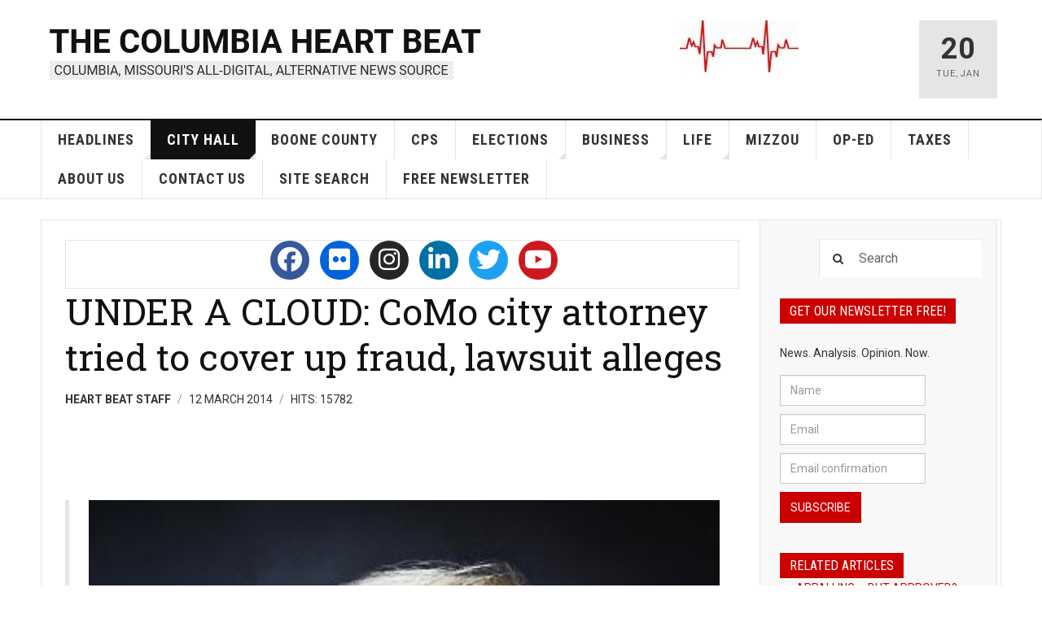

--- FILE ---
content_type: text/html; charset=utf-8
request_url: https://www.columbiaheartbeat.com/index.php/city-hall/staff/789-031214
body_size: 15893
content:

<!DOCTYPE html>
<html lang="en-gb" dir="ltr"
	  class='layout-magazine com_content view-article itemid-569 j52 j40 mm-hover '>


  <head>
  	<!-- Start TAGZ: -->
  	<meta name="twitter:card" content="summary_large_image"/>
	<meta name="twitter:description" content="Thompson denies charges in overbilling controversy 
 
COLUMBIA, Mo 3/12/14 (Beat Byte) -- A $9 million age discrimination lawsuit that charges Columbia city attorney Nancy Thompson with trying to co"/>
	<meta name="twitter:image" content="https://www.columbiaheartbeat.com/images/thompson.jpg"/>
	<meta name="twitter:site" content="@beatbyte"/>
	<meta name="twitter:title" content="UNDER A CLOUD:  CoMo city attorney tried to cover up fraud, lawsuit al"/>
	<meta property="fb:app_id" content="1203066856490580"/>
	<meta property="og:description" content="Thompson denies charges in overbilling controversy 
 
COLUMBIA, Mo 3/12/14 (Beat Byte) -- A $9 million age discrimination lawsuit that charges Columbia c"/>
	<meta property="og:image" content="https://www.columbiaheartbeat.com/images/thompson.jpg"/>
	<meta property="og:image:height" content="500"/>
	<meta property="og:image:width" content="400"/>
	<meta property="og:site_name" content="The Columbia Heart Beat"/>
	<meta property="og:title" content="UNDER A CLOUD:  CoMo city attorney tried to cover up fraud, lawsuit al"/>
	<meta property="og:type" content="article"/>
	<meta property="og:url" content="https%3A%2F%2Fwww.columbiaheartbeat.com%2Findex.php%2Fcity-hall%2Fstaff%2F789-031214"/>
  	<!-- End TAGZ -->
  		
	<meta charset="utf-8">
	<meta name="twitter:card" content="summary_large_image">
	<meta name="twitter:site" content="https://twitter.com/beatbyte">
	<meta name="og:title" content="UNDER A CLOUD:  CoMo city attorney tried to cover up fraud, lawsuit alleges  ">
	<meta name="twitter:title" content="UNDER A CLOUD:  CoMo city attorney tried to cover up fraud, lawsuit alleges  ">
	<meta name="og:type" content="article">
	<meta name="og:image" content="https://www.columbiaheartbeat.com/images/thompson.jpg">
	<meta name="twitter:image" content="https://www.columbiaheartbeat.com/images/thompson.jpg">
	<meta name="og:url" content="https://www.columbiaheartbeat.com/index.php/city-hall/staff/789-031214">
	<meta name="og:site_name" content="Columbia Heart Beat">
	<meta name="og:description" content="Columbia, Missouri's all-digital, alternative news source.
                                   2005-2025">
	<meta name="twitter:description" content="Columbia, Missouri's all-digital, alternative news source.
                                   2005-2025">
	<meta name="fb:app_id" content="1203066856490580">
	<meta name="author" content="Heart Beat staff">
	<meta name="description" content="Columbia, Missouri's all-digital, alternative news source.
                                   2005-2025">
	<meta name="generator" content="Joomla! - Open Source Content Management - Version 5.2.3">
	<title>UNDER A CLOUD:  CoMo city attorney tried to cover up fraud, lawsuit alleges   - Columbia Heart Beat</title>
	<link href="https://www.columbiaheartbeat.com/component/search/?id=789&amp;Itemid=569&amp;catid=102&amp;format=opensearch" rel="search" title="Search Columbia Heart Beat" type="application/opensearchdescription+xml">
	<link href="/templates/ja_teline_v/favicon.ico" rel="icon" type="image/vnd.microsoft.icon">
<link href="/t3-assets/dev/templates.ja_teline_v.less.bootstrap.less.css" rel="stylesheet">
	<link href="/media/mod_shackicons/css/awesome/fontawesome.min.css" rel="stylesheet">
	<link href="/media/mod_shackicons/css/awesome/brands.min.css" rel="stylesheet">
	<link href="/media/mod_shackicons/css/global.css" rel="stylesheet">
	<link href="/media/mod_shackicons/css/iconsets/circular.css" rel="stylesheet">
	<link href="/media/plg_system_jcemediabox/css/jcemediabox.min.css?2c837ab2c7cadbdc35b5bd7115e9eff1" rel="stylesheet">
	<link href="/media/plg_system_jcepro/site/css/content.min.css?86aa0286b6232c4a5b58f892ce080277" rel="stylesheet">
	<link href="/t3-assets/dev/plugins.system.t3.base-bs3.less.legacy-grid.less.css" rel="stylesheet">
	<link href="/plugins/system/t3/base-bs3/fonts/font-awesome/css/font-awesome.css" rel="stylesheet">
	<link href="/media/system/css/joomla-fontawesome.min.css" rel="stylesheet">
	<link href="/t3-assets/dev/plugins.system.t3.base-bs3.less.t3.less.css" rel="stylesheet">
	<link href="/t3-assets/dev/templates.ja_teline_v.less.core.less.css" rel="stylesheet">
	<link href="/t3-assets/dev/templates.ja_teline_v.less.typography.less.css" rel="stylesheet">
	<link href="/t3-assets/dev/templates.ja_teline_v.less.forms.less.css" rel="stylesheet">
	<link href="/t3-assets/dev/templates.ja_teline_v.less.navigation.less.css" rel="stylesheet">
	<link href="/t3-assets/dev/templates.ja_teline_v.less.navbar.less.css" rel="stylesheet">
	<link href="/t3-assets/dev/templates.ja_teline_v.less.modules.less.css" rel="stylesheet">
	<link href="/t3-assets/dev/templates.ja_teline_v.less.joomla.less.css" rel="stylesheet">
	<link href="/t3-assets/dev/templates.ja_teline_v.less.components.less.css" rel="stylesheet">
	<link href="/t3-assets/dev/templates.ja_teline_v.less.style.less.css" rel="stylesheet">
	<link href="/t3-assets/dev/templates.ja_teline_v.less.ie.less.css" rel="stylesheet">
	<link href="/t3-assets/dev/plugins.system.t3.base-bs3.less.legacy_j4.less.css" rel="stylesheet">
	<link href="/t3-assets/dev/templates.ja_teline_v.less.template.less.css" rel="stylesheet">
	<link href="/t3-assets/dev/plugins.system.t3.base-bs3.less.megamenu.less.css" rel="stylesheet">
	<link href="/t3-assets/dev/templates.ja_teline_v.less.megamenu.less.css" rel="stylesheet">
	<link href="/t3-assets/dev/plugins.system.t3.base-bs3.less.off-canvas.less.css" rel="stylesheet">
	<link href="/t3-assets/dev/templates.ja_teline_v.less.off-canvas.less.css" rel="stylesheet">
	<link href="/templates/ja_teline_v/fonts/font-awesome/css/font-awesome.min.css" rel="stylesheet">
	<link href="/templates/ja_teline_v/css/custom.css" rel="stylesheet">
	<link href="/t3-assets/dev/templates.ja_teline_v.less.home.less.css" rel="stylesheet">
	<link href="https://www.columbiaheartbeat.com/media/com_acym/css/libraries/email-misspelled.min.css?v=9111" rel="stylesheet">
	<link href="https://www.columbiaheartbeat.com/media/com_acym/css/module.min.css?v=9111" rel="stylesheet">
<script type="application/json" class="joomla-script-options new">{"system.paths":{"root":"","rootFull":"https://www.columbiaheartbeat.com/","base":"","baseFull":"https://www.columbiaheartbeat.com/"},"csrf.token":"f8f0d14ad6b3448324c6efeb00368c07"}</script>
	<script src="/media/system/js/core.min.js?2cb912"></script>
	<script src="/media/vendor/jquery/js/jquery.min.js?3.7.1"></script>
	<script src="/media/legacy/js/jquery-noconflict.min.js?504da4"></script>
	<script src="/media/plg_system_jcemediabox/js/jcemediabox.min.js?2c837ab2c7cadbdc35b5bd7115e9eff1"></script>
	<script src="/plugins/system/t3/base-bs3/bootstrap/js/bootstrap.js"></script>
	<script src="/plugins/system/t3/base-bs3/js/jquery.tap.min.js"></script>
	<script src="/plugins/system/t3/base-bs3/js/off-canvas.js"></script>
	<script src="/plugins/system/t3/base-bs3/js/script.js"></script>
	<script src="/plugins/system/t3/base-bs3/js/menu.js"></script>
	<script src="/plugins/system/t3/base-bs3/js/jquery.ckie.js"></script>
	<script src="/templates/ja_teline_v/js/script.js"></script>
	<script src="/plugins/system/t3/base-bs3/js/nav-collapse.js"></script>
	<script src="https://www.columbiaheartbeat.com/media/com_acym/js/libraries/email-misspelled.min.js?v=9111"></script>
	<script src="https://www.columbiaheartbeat.com/media/com_acym/js/module.min.js?v=9111"></script>
	<script type="application/ld+json">{"@context":"https://schema.org","@graph":[{"@type":"Organization","@id":"https://www.columbiaheartbeat.com/#/schema/Organization/base","name":"Columbia Heart Beat","url":"https://www.columbiaheartbeat.com/"},{"@type":"WebSite","@id":"https://www.columbiaheartbeat.com/#/schema/WebSite/base","url":"https://www.columbiaheartbeat.com/","name":"Columbia Heart Beat","publisher":{"@id":"https://www.columbiaheartbeat.com/#/schema/Organization/base"}},{"@type":"WebPage","@id":"https://www.columbiaheartbeat.com/#/schema/WebPage/base","url":"https://www.columbiaheartbeat.com/index.php/city-hall/staff/789-031214","name":"UNDER A CLOUD:  CoMo city attorney tried to cover up fraud, lawsuit alleges   - Columbia Heart Beat","description":"Columbia, Missouri's all-digital, alternative news source.\r\n                                   2005-2025","isPartOf":{"@id":"https://www.columbiaheartbeat.com/#/schema/WebSite/base"},"about":{"@id":"https://www.columbiaheartbeat.com/#/schema/Organization/base"},"inLanguage":"en-GB"},{"@type":"Article","@id":"https://www.columbiaheartbeat.com/#/schema/com_content/article/789","name":"UNDER A CLOUD:  CoMo city attorney tried to cover up fraud, lawsuit alleges  ","headline":"UNDER A CLOUD:  CoMo city attorney tried to cover up fraud, lawsuit alleges  ","inLanguage":"en-GB","author":{"@type":"Person","name":"Heart Beat staff"},"dateCreated":"2014-03-12T13:34:24+00:00","interactionStatistic":{"@type":"InteractionCounter","userInteractionCount":15782},"isPartOf":{"@id":"https://www.columbiaheartbeat.com/#/schema/WebPage/base"}}]}</script>
	<script>jQuery(document).ready(function(){WfMediabox.init({"base":"\/","theme":"standard","width":"","height":"","lightbox":0,"shadowbox":0,"icons":1,"overlay":1,"overlay_opacity":0,"overlay_color":"","transition_speed":300,"close":2,"labels":{"close":"Close","next":"Next","previous":"Previous","cancel":"Cancel","numbers":"{{numbers}}","numbers_count":"{{current}} of {{total}}","download":"Download"},"swipe":true,"expand_on_click":true});});</script>
	<script>
	var ja_base_uri = "";
</script>
	<script>
        if(typeof acymModule === 'undefined'){
            var acymModule = [];
			acymModule['emailRegex'] = /^[a-z0-9!#$%&\'*+\/=?^_`{|}~-]+(?:\.[a-z0-9!#$%&\'*+\/=?^_`{|}~-]+)*\@([a-z0-9-]+\.)+[a-z0-9]{2,20}$/i;
			acymModule['NAMECAPTION'] = 'Name';
			acymModule['NAME_MISSING'] = 'Please enter your name';
			acymModule['EMAILCAPTION'] = 'Email';
			acymModule['VALID_EMAIL'] = 'Please enter a valid e-mail address';
			acymModule['VALID_EMAIL_CONFIRMATION'] = 'Email field and email confirmation field must be identical';
			acymModule['CAPTCHA_MISSING'] = 'The captcha is invalid, please try again';
			acymModule['NO_LIST_SELECTED'] = 'Please select the lists you want to subscribe to';
			acymModule['NO_LIST_SELECTED_UNSUB'] = 'Please select the lists you want to unsubscribe from';
            acymModule['ACCEPT_TERMS'] = 'Please check the Terms and Conditions / Privacy policy';
        }
		</script>
	<script>window.addEventListener("DOMContentLoaded", (event) => {
acymModule["excludeValuesformAcym62351"] = [];
acymModule["excludeValuesformAcym62351"]["1"] = "Name";
acymModule["excludeValuesformAcym62351"]["2"] = "Email";  });</script>
	<script>window.addEventListener("DOMContentLoaded", (event) => {
acymModule["excludeValuesformAcym78452"] = [];
acymModule["excludeValuesformAcym78452"]["1"] = "Name";
acymModule["excludeValuesformAcym78452"]["2"] = "Email";  });</script>
	
<link rel="image_src" content="https://www.columbiaheartbeat.com/" />


	
<!-- META FOR IOS & HANDHELD -->
	<meta name="viewport" content="width=device-width, initial-scale=1.0, maximum-scale=1.0, user-scalable=no"/>
	<style type="text/stylesheet">
		@-webkit-viewport   { width: device-width; }
		@-moz-viewport      { width: device-width; }
		@-ms-viewport       { width: device-width; }
		@-o-viewport        { width: device-width; }
		@viewport           { width: device-width; }
	</style>
	<script type="text/javascript">
		//<![CDATA[
		if (navigator.userAgent.match(/IEMobile\/10\.0/)) {
			var msViewportStyle = document.createElement("style");
			msViewportStyle.appendChild(
				document.createTextNode("@-ms-viewport{width:auto!important}")
			);
			document.getElementsByTagName("head")[0].appendChild(msViewportStyle);
		}
		//]]>
	</script>
<meta name="HandheldFriendly" content="true"/>
<meta name="apple-mobile-web-app-capable" content="YES"/>
<!-- //META FOR IOS & HANDHELD -->



<!-- GOOGLE FONTS -->
<link href='https://fonts.googleapis.com/css?family=Roboto:400,400italic,300,300italic,700,700italic' rel='stylesheet' type='text/css'>
<link href='https://fonts.googleapis.com/css?family=Roboto+Slab:400,300,700' rel='stylesheet' type='text/css'>
<link href='https://fonts.googleapis.com/css?family=Roboto+Condensed:700,400' rel='stylesheet' type='text/css'>
<!--//GOOGLE FONTS -->


<!-- Le HTML5 shim and media query for IE8 support -->
<!--[if lt IE 9]>
<script src="//html5shim.googlecode.com/svn/trunk/html5.js"></script>
<script type="text/javascript" src="/plugins/system/t3/base-bs3/js/respond.min.js"></script>
<![endif]-->

<!-- You can add Google Analytics here or use T3 Injection feature -->

	</head>

<body>

<div class="t3-wrapper"> <!-- Need this wrapper for off-canvas menu. Remove if you don't use of-canvas -->

  


	
<!-- HEADER -->
<header id="t3-header" class="t3-header">
	<div class="container">
		<div class="row">

			<div class="col-md-8 header-left">

				<!-- OFF CANVAS TOGGLE -->
				
<button class="btn btn-default off-canvas-toggle" type="button" data-pos="left" data-nav="#t3-off-canvas" data-effect="off-canvas-effect-4">
  <i class="fa fa-bars"></i>
</button>

<div id="t3-off-canvas" class="t3-off-canvas">

  <div class="t3-off-canvas-header">
    <h2 class="t3-off-canvas-header-title">Sidebar</h2>
    <button type="button" class="close" data-dismiss="modal" aria-hidden="true">&times;</button>
  </div>

  <div class="t3-off-canvas-body">
    <div class="t3-module module " id="Mod295"><div class="module-inner"><h3 class="module-title "><span>Mobile Menu</span></h3><div class="module-ct"><ul class="nav nav-pills nav-stacked menu">
<li class="item-470 deeper dropdown parent"><a href="/news" class=" dropdown-toggle" data-toggle="dropdown">Headlines<em class="caret"></em></a><ul class="dropdown-menu"><li class="item-281"><a href="/news/news" class="">News</a></li><li class="item-477 dropdown-submenu parent"><a href="/news/op-ed" class="">Op-Ed</a><ul class="dropdown-menu"><li class="item-1145"><a href="/news/op-ed/readers-write" class="">Readers Write</a></li></ul></li><li class="item-1123"><a href="/news/essay" class="">Essay</a></li><li class="item-1124"><a href="/news/crimeheadlines" class="">Crime</a></li></ul></li><li class="item-437 active deeper dropdown parent"><a href="/city-hall" class=" dropdown-toggle" data-toggle="dropdown">City Hall<em class="caret"></em></a><ul class="dropdown-menu"><li class="item-419"><a href="/city-hall/city-council" class="" target="_blank">City Council</a></li><li class="item-456"><a href="/city-hall/mayor" class="" target="_blank">The Mayor</a></li><li class="item-642"><a href="/city-hall/finances" class="">Budgets and Finances</a></li><li class="item-457"><a href="/city-hall/planning" class="">City Planning</a></li><li class="item-422"><a href="/city-hall/controversy" class="" target="_blank">Controversy</a></li><li class="item-569 current active"><a href="/city-hall/staff" class="">City Staff </a></li><li class="item-436"><a href="/city-hall/cpd" class="" target="_blank">Columbia Police</a></li><li class="item-458"><a href="/city-hall/activists" class="" target="_blank">Activists and Advocates</a></li></ul></li><li class="item-280"><a href="/county-hall" class="">Boone County</a></li><li class="item-279"><a href="/cps" class="">CPS</a></li><li class="item-613 deeper dropdown parent"><a href="/elections" class=" dropdown-toggle" data-toggle="dropdown" target="_blank">Elections<em class="caret"></em></a><ul class="dropdown-menu"><li class="item-1125"><a href="/elections/citycouncil" class="">City Hall</a></li><li class="item-1126"><a href="/elections/countyhall" class="">County Hall</a></li><li class="item-1127"><a href="/elections/cps" class="">School Board</a></li><li class="item-1128"><a href="/elections/miscellany" class="">Bonds &amp; Ballots</a></li><li class="item-1129"><a href="/elections/statehouse" class="">Statehouse</a></li></ul></li><li class="item-467 deeper dropdown parent"><a href="/business" class=" dropdown-toggle" data-toggle="dropdown" target="_blank">Business<em class="caret"></em></a><ul class="dropdown-menu"><li class="item-568"><a href="/business/dish" class="">Diners Dish</a></li><li class="item-474"><a href="/business/columbia" class="" target="_blank">Columbia Business</a></li><li class="item-260"><a href="/business/midmo" class="" target="_blank">Mid Missouri Business</a></li><li class="item-587"><a href="/business/reviews" class="">Reviews</a></li><li class="item-612"><a href="/business/promo" class="">Promotions</a></li><li class="item-647"><a href="/business/studentapts" class="">Student Apartments</a></li></ul></li><li class="item-466 deeper dropdown parent"><a href="/columbia-life" class=" dropdown-toggle" data-toggle="dropdown" target="_blank">Life<em class="caret"></em></a><ul class="dropdown-menu"><li class="item-453"><a href="/columbia-life/profiles" class="" target="_blank">Profiles</a></li><li class="item-567"><a href="/columbia-life/arts" class="" target="_blank">The Arts</a></li><li class="item-572"><a href="/columbia-life/blackhistory" class="" target="_blank">Black History</a></li><li class="item-573"><a href="/columbia-life/comoliving" class="">Life in Columbia</a></li><li class="item-611"><a href="/columbia-life/preservation" class="" target="_blank">Preservation</a></li><li class="item-645"><a href="/columbia-life/remembering" class="">Remembering</a></li><li class="item-478"><a href="/columbia-life/crime" class="" target="_blank">Crime</a></li><li class="item-872"><a href="/columbia-life/stumped" class="">Stumped</a></li></ul></li><li class="item-277"><a href="/mizzou" class="">Mizzou</a></li><li class="item-469"><a href="/editorial" class="">Op-Ed</a></li><li class="item-614"><a href="/taxes" class="">Taxes</a></li><li class="item-1100"><a href="/about-us" class="">About Us</a></li><li class="item-475"><a href="/contact" class="">Contact Us</a></li><li class="item-915"><a href="/sitesearch" class="">Site Search</a></li><li class="item-1106"><a href="/newsletter-subscribe/frontusers/profile" class="">Free Newsletter</a></li></ul>
</div></div></div>
  </div>

</div>

				<!-- // OFF CANVAS TOGGLE -->

				<!-- LOGO -->
				<div class="logo">
					<div class="logo-image logo-control">
						<a href="/" title="The Columbia Heart Beat">
															<img class="logo-img" src="/images/CHB%20title.png#joomlaImage://local-images/CHB title.png?width=545&height=77" alt="The Columbia Heart Beat" />
																						<img class="logo-img-sm" src="/images/CHB%20title.png#joomlaImage://local-images/CHB title.png?width=545&height=77" alt="The Columbia Heart Beat" />
														<span>The Columbia Heart Beat</span>
						</a>
						<small class="site-slogan">COLUMBIA, MISSOURI'S ALL-DIGITAL, ALTERNATIVE NEWS SOURCE</small>
					</div>
				</div>
				<!-- //LOGO -->

			</div>

			<!-- HEADER RIGHT -->
			<div class="col-md-4 header-right">
				<div class="header-right-inner t3-d-flex">

					<div class="col t3-flex-1 trending ">
						
<div id="mod-custom294" class="mod-custom custom">
    <p><img src="/images/banners/heartbeat.jpg" alt="heartbeat" width="146" height="64" /></p></div>

					</div>

					<div class="col calendar">
												<div class="col-inner">
						  <span class="number date">20</span>
						  <div class="text">
						    <span class="day">Tue</span>, <span class="month">Jan</span>
						  </div>
						</div>
					</div>

					
				</div>
			</div>
			<!-- // HEADER RIGHT -->

		</div>
	</div>
</header>
<!-- // HEADER -->


  
<!-- MAIN NAVIGATION -->
<nav id="t3-mainnav" class="wrap navbar navbar-default t3-mainnav">
	<div class="container">

		<!-- Brand and toggle get grouped for better mobile display -->
		<div class="navbar-header">
											<button type="button" class="navbar-toggle" data-toggle="collapse" data-target=".t3-navbar-collapse">
					<i class="fa fa-bars"></i>
				</button>
					</div>

					<div class="t3-navbar-collapse navbar-collapse collapse"></div>
		
		<div class="t3-navbar navbar-collapse collapse">
			<div  class="t3-megamenu animate slide"  data-duration="400" data-responsive="true">
<ul itemscope itemtype="http://www.schema.org/SiteNavigationElement" class="nav navbar-nav level0">
<li itemprop='name' class="dropdown mega" data-id="470" data-level="1">
<a itemprop='url' class=" dropdown-toggle"  href="/news"   data-target="#" data-toggle="dropdown">Headlines <em class="caret"></em></a>

<div class="nav-child dropdown-menu mega-dropdown-menu"  ><div class="mega-dropdown-inner">
<div class="row">
<div class="col-xs-12 mega-col-nav" data-width="12"><div class="mega-inner">
<ul itemscope itemtype="http://www.schema.org/SiteNavigationElement" class="mega-nav level1">
<li itemprop='name'  data-id="281" data-level="2">
<a itemprop='url' class=""  href="/news/news"   data-target="#">News </a>

</li>
<li itemprop='name' class="dropdown-submenu mega" data-id="477" data-level="2">
<a itemprop='url' class=""  href="/news/op-ed"   data-target="#">Op-Ed </a>

<div class="nav-child dropdown-menu mega-dropdown-menu"  ><div class="mega-dropdown-inner">
<div class="row">
<div class="col-xs-12 mega-col-nav" data-width="12"><div class="mega-inner">
<ul itemscope itemtype="http://www.schema.org/SiteNavigationElement" class="mega-nav level2">
<li itemprop='name'  data-id="1145" data-level="3">
<a itemprop='url' class=""  href="/news/op-ed/readers-write"   data-target="#">Readers Write </a>

</li>
</ul>
</div></div>
</div>
</div></div>
</li>
<li itemprop='name'  data-id="1123" data-level="2">
<a itemprop='url' class=""  href="/news/essay"   data-target="#">Essay </a>

</li>
<li itemprop='name'  data-id="1124" data-level="2">
<a itemprop='url' class=""  href="/news/crimeheadlines"   data-target="#">Crime </a>

</li>
</ul>
</div></div>
</div>
</div></div>
</li>
<li itemprop='name' class="active dropdown mega" data-id="437" data-level="1">
<a itemprop='url' class=" dropdown-toggle"  href="/city-hall"   data-target="#" data-toggle="dropdown">City Hall <em class="caret"></em></a>

<div class="nav-child dropdown-menu mega-dropdown-menu"  ><div class="mega-dropdown-inner">
<div class="row">
<div class="col-xs-12 mega-col-nav" data-width="12"><div class="mega-inner">
<ul itemscope itemtype="http://www.schema.org/SiteNavigationElement" class="mega-nav level1">
<li itemprop='name'  data-id="419" data-level="2">
<a itemprop='url' class=""  href="/city-hall/city-council" target="_blank"   data-target="#">City Council </a>

</li>
<li itemprop='name'  data-id="456" data-level="2">
<a itemprop='url' class=""  href="/city-hall/mayor" target="_blank"   data-target="#">The Mayor </a>

</li>
<li itemprop='name'  data-id="642" data-level="2">
<a itemprop='url' class=""  href="/city-hall/finances"   data-target="#">Budgets and Finances </a>

</li>
<li itemprop='name'  data-id="457" data-level="2">
<a itemprop='url' class=""  href="/city-hall/planning"   data-target="#">City Planning </a>

</li>
<li itemprop='name'  data-id="422" data-level="2">
<a itemprop='url' class=""  href="/city-hall/controversy" target="_blank"   data-target="#">Controversy </a>

</li>
<li itemprop='name' class="current active" data-id="569" data-level="2">
<a itemprop='url' class=""  href="/city-hall/staff"   data-target="#">City Staff  </a>

</li>
<li itemprop='name'  data-id="436" data-level="2">
<a itemprop='url' class=""  href="/city-hall/cpd" target="_blank"   data-target="#">Columbia Police </a>

</li>
<li itemprop='name'  data-id="458" data-level="2">
<a itemprop='url' class=""  href="/city-hall/activists" target="_blank"   data-target="#">Activists and Advocates </a>

</li>
</ul>
</div></div>
</div>
</div></div>
</li>
<li itemprop='name'  data-id="280" data-level="1">
<a itemprop='url' class=""  href="/county-hall"   data-target="#">Boone County </a>

</li>
<li itemprop='name'  data-id="279" data-level="1">
<a itemprop='url' class=""  href="/cps"   data-target="#">CPS </a>

</li>
<li itemprop='name' class="dropdown mega" data-id="613" data-level="1">
<a itemprop='url' class=" dropdown-toggle"  href="/elections" target="_blank"   data-target="#" data-toggle="dropdown">Elections <em class="caret"></em></a>

<div class="nav-child dropdown-menu mega-dropdown-menu"  ><div class="mega-dropdown-inner">
<div class="row">
<div class="col-xs-12 mega-col-nav" data-width="12"><div class="mega-inner">
<ul itemscope itemtype="http://www.schema.org/SiteNavigationElement" class="mega-nav level1">
<li itemprop='name'  data-id="1125" data-level="2">
<a itemprop='url' class=""  href="/elections/citycouncil"   data-target="#">City Hall </a>

</li>
<li itemprop='name'  data-id="1126" data-level="2">
<a itemprop='url' class=""  href="/elections/countyhall"   data-target="#">County Hall </a>

</li>
<li itemprop='name'  data-id="1127" data-level="2">
<a itemprop='url' class=""  href="/elections/cps"   data-target="#">School Board </a>

</li>
<li itemprop='name'  data-id="1128" data-level="2">
<a itemprop='url' class=""  href="/elections/miscellany"   data-target="#">Bonds &amp; Ballots </a>

</li>
<li itemprop='name'  data-id="1129" data-level="2">
<a itemprop='url' class=""  href="/elections/statehouse"   data-target="#">Statehouse </a>

</li>
</ul>
</div></div>
</div>
</div></div>
</li>
<li itemprop='name' class="dropdown mega" data-id="467" data-level="1">
<a itemprop='url' class=" dropdown-toggle"  href="/business" target="_blank"   data-target="#" data-toggle="dropdown">Business <em class="caret"></em></a>

<div class="nav-child dropdown-menu mega-dropdown-menu"  ><div class="mega-dropdown-inner">
<div class="row">
<div class="col-xs-12 mega-col-nav" data-width="12"><div class="mega-inner">
<ul itemscope itemtype="http://www.schema.org/SiteNavigationElement" class="mega-nav level1">
<li itemprop='name'  data-id="568" data-level="2">
<a itemprop='url' class=""  href="/business/dish"   data-target="#">Diners Dish </a>

</li>
<li itemprop='name'  data-id="474" data-level="2">
<a itemprop='url' class=""  href="/business/columbia" target="_blank"   data-target="#">Columbia Business </a>

</li>
<li itemprop='name'  data-id="260" data-level="2">
<a itemprop='url' class=""  href="/business/midmo" target="_blank"   data-target="#">Mid Missouri Business </a>

</li>
<li itemprop='name'  data-id="587" data-level="2">
<a itemprop='url' class=""  href="/business/reviews"   data-target="#">Reviews </a>

</li>
<li itemprop='name'  data-id="612" data-level="2">
<a itemprop='url' class=""  href="/business/promo"   data-target="#">Promotions </a>

</li>
<li itemprop='name'  data-id="647" data-level="2">
<a itemprop='url' class=""  href="/business/studentapts"   data-target="#">Student Apartments </a>

</li>
</ul>
</div></div>
</div>
</div></div>
</li>
<li itemprop='name' class="dropdown mega" data-id="466" data-level="1">
<a itemprop='url' class=" dropdown-toggle"  href="/columbia-life" target="_blank"   data-target="#" data-toggle="dropdown">Life <em class="caret"></em></a>

<div class="nav-child dropdown-menu mega-dropdown-menu"  ><div class="mega-dropdown-inner">
<div class="row">
<div class="col-xs-12 mega-col-nav" data-width="12"><div class="mega-inner">
<ul itemscope itemtype="http://www.schema.org/SiteNavigationElement" class="mega-nav level1">
<li itemprop='name'  data-id="453" data-level="2">
<a itemprop='url' class=""  href="/columbia-life/profiles" target="_blank"   data-target="#">Profiles </a>

</li>
<li itemprop='name'  data-id="567" data-level="2">
<a itemprop='url' class=""  href="/columbia-life/arts" target="_blank"   data-target="#">The Arts </a>

</li>
<li itemprop='name'  data-id="572" data-level="2">
<a itemprop='url' class=""  href="/columbia-life/blackhistory" target="_blank"   data-target="#">Black History </a>

</li>
<li itemprop='name'  data-id="573" data-level="2">
<a itemprop='url' class=""  href="/columbia-life/comoliving"   data-target="#">Life in Columbia </a>

</li>
<li itemprop='name'  data-id="611" data-level="2">
<a itemprop='url' class=""  href="/columbia-life/preservation" target="_blank"   data-target="#">Preservation </a>

</li>
<li itemprop='name'  data-id="645" data-level="2">
<a itemprop='url' class=""  href="/columbia-life/remembering"   data-target="#">Remembering </a>

</li>
<li itemprop='name'  data-id="478" data-level="2">
<a itemprop='url' class=""  href="/columbia-life/crime" target="_blank"   data-target="#">Crime </a>

</li>
<li itemprop='name'  data-id="872" data-level="2">
<a itemprop='url' class=""  href="/columbia-life/stumped"   data-target="#">Stumped </a>

</li>
</ul>
</div></div>
</div>
</div></div>
</li>
<li itemprop='name'  data-id="277" data-level="1">
<a itemprop='url' class=""  href="/mizzou"   data-target="#">Mizzou </a>

</li>
<li itemprop='name'  data-id="469" data-level="1">
<a itemprop='url' class=""  href="/editorial"   data-target="#">Op-Ed </a>

</li>
<li itemprop='name'  data-id="614" data-level="1">
<a itemprop='url' class=""  href="/taxes"   data-target="#">Taxes </a>

</li>
<li itemprop='name'  data-id="1100" data-level="1">
<a itemprop='url' class=""  href="/about-us"   data-target="#">About Us </a>

</li>
<li itemprop='name'  data-id="475" data-level="1">
<a itemprop='url' class=""  href="/contact"   data-target="#">Contact Us </a>

</li>
<li itemprop='name'  data-id="915" data-level="1">
<a itemprop='url' class=""  href="/sitesearch"   data-target="#">Site Search </a>

</li>
<li itemprop='name'  data-id="1106" data-level="1">
<a itemprop='url' class=""  href="/newsletter-subscribe/frontusers/profile"   data-target="#">Free Newsletter </a>

</li>
</ul>
</div>

		</div>

	</div>
</nav>

<script>
	(function ($){
		var maps = [];
		$(maps).each (function (){
			$('li[data-id="' + this['id'] + '"]').addClass (this['class']);
		});
	})(jQuery);
</script>
<!-- //MAIN NAVIGATION -->


  


	
<div class="main">

	
  <div id="t3-mainbody" class="container t3-mainbody mainbody-magazine">
  
  	<div class="row flex-equal-height">

			<!-- MAIN CONTENT -->
			<div id="t3-content" class="col t3-content col-md-9">
								

			<div class="item-row row-top">
			    <div id="easy-social-icons">
                <div class="jssocialicons-icons">
            <ul class="jssocialicons jssocialicons-horizontal jssocialicons-center jssocialicons-tablet-center">
                                    <li><a href="https://facebook.com/columbiaheartbeat" class="iconset-circular si-size-48 si-facebook" target="_blank"><i class="fab fa-facebook"></i></a></li>
                                    <li><a href="https://flickr.com/photos/10756061@N04" class="iconset-circular si-size-48 si-flickr" target="_blank"><i class="fab fa-flickr"></i></a></li>
                                    <li><a href="https://instagram.com/beatbytes" class="iconset-circular si-size-48 si-instagram" target="_blank"><i class="fab fa-instagram"></i></a></li>
                                    <li><a href="https://www.linkedin.com/in/columbia-heartbeat-95593a43" class="iconset-circular si-size-48 si-linkedin" target="_blank"><i class="fab fa-linkedin"></i></a></li>
                                    <li><a href="https://twitter.com/beatbyte" class="iconset-circular si-size-48 si-twitter" target="_blank"><i class="fab fa-twitter"></i></a></li>
                                    <li><a href="https://youtube.com/@thebeatbyte" class="iconset-circular si-size-48 si-youtube" target="_blank"><i class="fab fa-youtube"></i></a></li>
                            </ul>
        </div>

            </div>
		</div>
	
	<div class="item-row row-main">
		<div class="article-main">
			<article class="article" itemscope itemtype="http://schema.org/Article">
	<meta itemscope itemprop="mainEntityOfPage"  itemType="https://schema.org/WebPage" itemid="https://google.com/article"/>
	<meta itemprop="inLanguage" content="en-GB" />
	<meta itemprop="url" content="/city-hall/staff/789-031214" />
			
<header class="article-header clearfix">
	<h1 class="article-title" itemprop="headline">
					<a href="/city-hall/staff/789-031214" itemprop="url" title="UNDER A CLOUD:  CoMo city attorney tried to cover up fraud, lawsuit alleges  ">
				UNDER A CLOUD:  CoMo city attorney tried to cover up fraud, lawsuit alleges  </a>
			</h1>

			
		</header>
				<aside class="article-aside article-aside-full">
							<dl class="article-info muted">

		
			<dt class="article-info-term">
													Details							</dt>
      <dd class="hidden"></dd>
							
<dd class="createdby hasTooltip" itemprop="author" title="Written by: ">
			<span itemprop="name">Heart Beat staff</span>
	  <span style="display: none;" itemprop="publisher" itemscope itemtype="https://schema.org/Organization">
  <span itemprop="logo" itemscope itemtype="https://schema.org/ImageObject">
    <img src="https://www.columbiaheartbeat.com//templates/ja_teline_v/images/logo.png" alt="logo" itemprop="url" />
    <meta itemprop="width" content="auto" />
    <meta itemprop="height" content="auto" />
  </span>
  <meta itemprop="name" content="Heart Beat staff">
  </span>
</dd>
			
			
										<dd class="published hasTooltip" title="Published: ">
				<i class="icon-calendar"></i>
				<time datetime="2014-03-12T09:36:54-05:00">
					12 March 2014          <meta  itemprop="datePublished" content="2014-03-12T09:36:54-05:00" />
          <meta  itemprop="dateModified" content="2014-03-12T09:36:54-05:00" />
				</time>
			</dd>			
			
					
					
			
										<dd class="hits">
					<i class="fa fa-eye"></i>
					<meta itemprop="interactionCount" content="UserPageVisits:15782" />
					Hits: 15782			</dd>						</dl>
			
					</aside>
	
	<section class="article-intro-media">
		
		
			</section>

	<section class="row article-navigation top">
			</section>

	<section class="article-full">

		
		<div class="article-content-main">

				
					<blockquote class="article-intro" itemprop="description">
				<div align="left"><img class="caption" src="/images/thompson.jpg" border="0" alt="" title="Thompson" align="left" /><em>Thompson denies charges in overbilling controversy <br /></em></div>
<div> </div>
<div align="left"><strong>COLUMBIA, Mo 3/12/14 (Beat Byte) -- </strong>A $9 million age discrimination lawsuit that charges Columbia city attorney <strong>Nancy Thompson</strong> with trying to cover up a fraudulent billing scheme is scheduled for a September jury trial.  <br /><br /><a href="http://media.kshb.com/pdf/BlackburnLawsuit.PDF" target="_blank"><strong>The suit</strong></a> alleges Thompson took questionable and unethical measures to protect a developer, Greenfield Investments, in her previous capacity as city attorney for Riverside, Missouri, a job she held for roughly two years <a href="http://raytownonline.com/wp-content/uploads/city/Resignation_City_Attorney.pdf" target="_blank"><strong>after resigning as city attorney for Raytown, Missouri in 2010</strong></a>.  <br /><br />"Mrs. Thompson had trouble performing her duties to the city," the suit alleges, citing failures related to a development contract, performance bonds, payroll records, and transparency before the Board of Aldermen, Riverside's version of a City Council.  <br /><br />City manager <strong>Mike Matthes</strong> hired Thompson last March to replace retiring Columbia city attorney <strong>Fred Boeckmann</strong>. </div>
<div align="left"> </div>
<div align="left">Shortly thereafter, the <em>Columbia Daily Tribune</em> <a href="http://www.columbiatribune.com/news/local/incoming-city-attorney-cited-in-complaint/article_faf10b6c-924d-11e2-a78c-10604b9f6eda.html" target="_blank"><strong>reported the charges, which Thompson denied</strong></a>, calling the plaintiff, former Riverside city administrator <strong>David Blackburn</strong>, "a disgruntled former city employee trying to cast blame on others."    <br /><br />Since then, Columbia City Hall has faced an onslaught of litigation Thompson will be responsible for handling, including lawsuits from former police officers <strong>Rob Sanders</strong> and <strong>Zim Schwartze</strong>; <strong>Ryan Ferguson's</strong> recently announced $100 million civil rights case; and predictions of protracted litigation over the collapse of the University Village apartments walkway that killed Columbia firefighter <strong>Bruce Britt</strong>. <br /><br /><strong>Blackburn, </strong>64, filed the <a href="http://media.kshb.com/pdf/BlackburnLawsuit.PDF" target="_blank"><strong>age discrimination lawsuit</strong></a> in Platte County, charging Riverside City Hall and Mayor <strong>Kathleen Rose</strong> with violating Missouri human rights laws by terminating him after an otherwise stellar 12-year tenure.  The suit alleges Blackburn twice blew the whistle on malfeasance at City Hall, once involving former Mayor <strong>Betty Burch</strong> -- <strong>Rose's mother</strong> -- and the second time involving Nancy Thompson.  <br /><br />Greenfield Investments, the suit alleges, was <strong>knowingly and</strong> <strong>significantly</strong> <strong>overbilling Riverside</strong> for work connected to an automobile seat manufacturing plant, under a <strong>contract the city somehow never signed</strong>.   The contract with Greenfield -- which had earlier developed a prominent subdivision in Riverside and is described throughout the suit as "politically well connected" -- wasn't the only unsigned document Blackburn claims he discovered.  <br /><br />"Thompson had also <strong>not signed off on</strong> the contractor's performance bonds" and "<strong>neglected to inform the Board of Aldermen</strong> that she had not signed off on these bonds before the contractors began the work," the suit claims. </div>
<div align="left"> </div>
<div align="left">When Blackburn approached Thompson about the unsigned contract, unsigned performance bonds, and overbilling -- which he describes as fraud -- she "urged him not to inform Mayor Rose about the issue and <strong>advocated for paying the Greenfield bills immediately</strong> and <strong>dealing with repercussions later</strong>." </div>
<div align="left"> </div>
<div align="left">Thompson was also unwilling to hold Greenfield accountable for turning in "shoddy payroll records" that included "deficient payroll certifications," Blackburn claims.</div>
<div align="left"> </div>
<div align="left">With no action from Thompson, who was "directly responsible for the handling of the Greenfield contract and its legal aspects," Blackburn hired an outside auditor and took his concerns to the Board of Aldermen, "pressing his view the contractor should be held responsible for <strong>overbilling the taxpayers</strong>."    <br /><br />But Thompson and the Mayor said "nothing would be gained in trying to recover the payments <strong>because the contract had not been signed</strong>."  Four of six aldermen agreed and ordered the bills paid.      <br /><br />After the audit held Thompson, Blackburn, Riverside finance director <strong>Donna Resz</strong>, and community development director <strong>Mike Duffy</strong> responsible for the unsigned contract, Blackburn claims he was the only employee among them later terminated, citing his age "at least 10 years older" than the others.   The suit claims Thompson was 52 at the time, July 2012.  <br /><br />Nine months later, <a href="http://www.columbiatribune.com/news/local/city-hires-new-in-house-attorney/article_bec0329c-8688-11e2-b08b-10604b9f6eda.html" target="_blank"><strong>Thompson became Columbia's city attorney</strong></a>, her <a href="http://raytownonline.com/wp-content/uploads/city/Resignation_City_Attorney.pdf" target="_blank"><strong>second such position</strong></a> in three years.    <br /><br /><br /></div>			</blockquote>
		
			<section class="article-content" itemprop="articleBody">
												
																</section>

				

		
		
		</div>
	</section>

	<section class="row article-navigation bottom">
			</section>

</article>

												</div>
	</div>

	

			</div>
			<!-- //MAIN CONTENT -->

						<!-- SIDEBAR RIGHT -->
			<div class="col t3-sidebar t3-sidebar-right col-md-3 ">
				<div class="t3-module module " id="Mod302"><div class="module-inner"><div class="module-ct"><div class="module-search">
	<form action="/city-hall/staff/789-031214" method="post" class="form-inline">
		<i class="fa fa-search"></i>
		<label for="mod-search-searchword" class="element-invisible">Search ...</label> <input name="searchword" id="mod-search-searchword" maxlength="200"  class="form-control inputbox search-query" type="text" size="10" value="Search"  onblur="if (this.value=='') this.value='Search';" onfocus="if (this.value=='Search') this.value='';" />		<input type="hidden" name="task" value="search" />
		<input type="hidden" name="option" value="com_search" />
		<input type="hidden" name="Itemid" value="569" />

	</form>

</div>
</div></div></div><div class="t3-module module " id="Mod325"><div class="module-inner"><h3 class="module-title "><span>Get Our Newsletter Free!</span></h3><div class="module-ct">	<div class="acym_module " id="acym_module_formAcym78452">
		<div class="acym_fulldiv" id="acym_fulldiv_formAcym78452" style="text-align: left">
			<form enctype="multipart/form-data"
				  id="formAcym78452"
				  name="formAcym78452"
				  method="POST"
				  action="/component/acym/frontusers?tmpl=component"
				  onsubmit="return submitAcymForm('subscribe','formAcym78452', 'acymSubmitSubForm')">
				<div class="acym_module_form">
                    <div class="acym_introtext">News. Analysis. Opinion. Now. </div>
<div class="acym_form">
    <div class="onefield fieldacy1 acyfield_text" id="field_1"><input  name="user[name]" placeholder="Name" data-required="{&quot;type&quot;:&quot;text&quot;,&quot;message&quot;:&quot;&quot;}" value="" data-authorized-content="{&quot;0&quot;:&quot;all&quot;,&quot;regex&quot;:&quot;&quot;,&quot;message&quot;:&quot;Incorrect value for the field Name&quot;}" type="text" class="cell  "><div class="acym__field__error__block" data-acym-field-id="1"></div></div><div class="onefield fieldacy2 acyfield_text" id="field_2"><input id="email_field_168"  name="user[email]" placeholder="Email" value="" data-authorized-content="{&quot;0&quot;:&quot;all&quot;,&quot;regex&quot;:&quot;&quot;,&quot;message&quot;:&quot;Incorrect value for the field Email&quot;}" required type="email" class="cell acym__user__edit__email  "><ul acym-data-field="email_field_168" class="acym_email_suggestions" style="display: none;"></ul><div class="acym__field__error__block" data-acym-field-id="2"></div></div><div class="onefield acym_email_confirmation_field acyfield_text"><input id="email_confirmation_field_677"  required type="email" class="cell acym__user__edit__email" name="user[email_confirmation]" placeholder="Email confirmation"><span class="acym__field__error__block"></span></div></div>

<p class="acysubbuttons">
	<noscript>
        Please enable the javascript to submit this form	</noscript>
	<input type="button"
		   class="btn btn-primary button subbutton"
		   value="Subscribe"
		   name="Submit"
		   onclick="try{ return submitAcymForm('subscribe','formAcym78452', 'acymSubmitSubForm'); }catch(err){alert('The form could not be submitted '+err);return false;}" />
    </p>
				</div>

				<input type="hidden" name="ctrl" value="frontusers" />
				<input type="hidden" name="task" value="notask" />
				<input type="hidden" name="option" value="com_acym" />

                <input type="hidden" name="redirect" value="https://www.columbiaheartbeat.com/"/><input type="hidden" name="redirectunsub" value="Columbia Heart Beat"/>
				<input type="hidden" name="ajax" value="0" />
				<input type="hidden" name="successmode" value="replace" />
				<input type="hidden" name="acy_source" value="Module n°325" />
				<input type="hidden" name="hiddenlists" value="3" />
				<input type="hidden" name="fields" value="name,email" />
				<input type="hidden" name="acyformname" value="formAcym78452" />
				<input type="hidden" name="acysubmode" value="mod_acym" />
				<input type="hidden" name="confirmation_message" value="Thank you for subscribing to the Columbia Heart Beat newsletter!" />

                			</form>
		</div>
	</div>
</div></div></div><div class="t3-module module " id="Mod34"><div class="module-inner"><h3 class="module-title "><span>Related Articles</span></h3><div class="module-ct"><ul class="mod-relateditems relateditems mod-list">
<li>
    <a href="/city-hall/staff/318-082012">
                APPALLING -- BUT APPROVED?  City manager's severance pay boost set to sail thru Council</a>
</li>
<li>
    <a href="/county-hall/197-041212">
                FEDS INDICT:  Former Governor, Boone County leader Roger B. Wilson</a>
</li>
<li>
    <a href="/city-hall/controversy/1214-020117">
                IS THE FIX IN?  Media bashes critics of controversial dairy land sale/tax break plan</a>
</li>
<li>
    <a href="/columbia-life/arts/322-082412">
                CITY HALL, PAY YOUR ARTISTS:   Does CoMo value her art and her artists?</a>
</li>
<li>
    <a href="/city-hall/city-council/463-022213">
                IMPASSIONED PLEA:   MU Vice Chancellor asks CoMo City Council to follow "rule of law" </a>
</li>
<li>
    <a href="/city-hall/controversy/259-061812">
                HUT...HUT...HUTTON!   More Columbia College fingerprints on historic bldg. teardown</a>
</li>
<li>
    <a href="/city-hall/city-council/267-062512">
                WHERE'S FREDERICK?   Questions surface about Councilman's ward residence </a>
</li>
<li>
    <a href="/city-hall/controversy/243-060212">
                CoMo STORMWATER SCANDAL:    Have long-collected fees been misappropriated?</a>
</li>
<li>
    <a href="/city-hall/controversy/223-051112">
                UNFAIR TO THE FOLKS:  Calls increase to take REDI out of City Hall</a>
</li>
<li>
    <a href="/city-hall/city-council/227-051912">
                BLIGHT FIGHT: Keep Columbia Free seeks recall of Council members who support new Blight Decree</a>
</li>
<li>
    <a href="/city-hall/city-council/273-070312">
                LIES, DAMNED LIES:   Councilman responds to rumors he moved from his Ward</a>
</li>
<li>
    <a href="/editorial/228-052012">
                SUPER CYNICAL? Are CoMo non-profits using the poor to prop up EEZ push?</a>
</li>
<li>
    <a href="/editorial/225-051612">
                COLUMBIA'S TOP TEN CONFLICTS OF INTEREST:   And the crisis of confidence they've inspired</a>
</li>
<li>
    <a href="/city-hall/controversy/1321-061618">
                TRIB TANK: Why CoMo's version of state-run media stands by its man at City Hall</a>
</li>
<li>
    <a href="/columbia-life/comoliving/353-092912">
                BEWARE THE "MISINFORMATION" CARD:   Leaders play it to mislead</a>
</li>
</ul>
</div></div></div>
			</div>
			<!-- //SIDEBAR RIGHT -->
			
			</div>

  </div> 

	

</div>


	<!-- Bottom -->
<section id="t3-bottom" class="wrap t3-bottom">
    <div class="container">
        <div class="row">
            <div class="col-md-3"></div>
            <div class="col-md-3"></div>
            <div class="col-md-3"></div>
            <div class="col-md-3"></div>
        </div>
    </div>
</section>
<!-- //Bottom -->
	
	
<!-- FOOTER -->
<footer id="t3-footer" class="wrap t3-footer">
  <div class="container">

  <section class="t3-footer-links">
    <div class="row">

      <div class="col-md-12">
      	          <div class="footer-banner">
              
          </div>
      </div>

    </div>
  </section>

  <section class="t3-copyright">
  	<div class="row">
  		<div class="col-md-12 copyright ">
  			
<div id="mod-custom65" class="mod-custom custom">
    <div id="ja-sitemap" class="sitemap-row clearfix">
<div class="item column1">
<div class="item-inner clearfix">
<h4><a href="/about-us/1909-in-the-news" target="_blank"><strong>IN THE NEWS&nbsp; </strong></a></h4>
<h4>&nbsp;</h4>
</div>
</div>
</div></div>
	<div class="acym_module " id="acym_module_formAcym62351">
		<div class="acym_fulldiv" id="acym_fulldiv_formAcym62351" style="text-align: left">
			<form enctype="multipart/form-data"
				  id="formAcym62351"
				  name="formAcym62351"
				  method="POST"
				  action="/component/acym/frontusers?tmpl=component"
				  onsubmit="return submitAcymForm('subscribe','formAcym62351', 'acymSubmitSubForm')">
				<div class="acym_module_form">
                    <div class="acym_introtext">SUBSCRIBE TO OUR FREE NEWSLETTER</div>
<div class="acym_form">
    <div class="onefield fieldacy1 acyfield_text" id="field_1"><input  name="user[name]" placeholder="Name" data-required="{&quot;type&quot;:&quot;text&quot;,&quot;message&quot;:&quot;&quot;}" value="" data-authorized-content="{&quot;0&quot;:&quot;all&quot;,&quot;regex&quot;:&quot;&quot;,&quot;message&quot;:&quot;Incorrect value for the field Name&quot;}" type="text" class="cell  "><div class="acym__field__error__block" data-acym-field-id="1"></div></div><div class="onefield fieldacy2 acyfield_text" id="field_2"><input id="email_field_244"  name="user[email]" placeholder="Email" value="" data-authorized-content="{&quot;0&quot;:&quot;all&quot;,&quot;regex&quot;:&quot;&quot;,&quot;message&quot;:&quot;Incorrect value for the field Email&quot;}" required type="email" class="cell acym__user__edit__email  "><ul acym-data-field="email_field_244" class="acym_email_suggestions" style="display: none;"></ul><div class="acym__field__error__block" data-acym-field-id="2"></div></div><div class="onefield acym_email_confirmation_field acyfield_text"><input id="email_confirmation_field_150"  required type="email" class="cell acym__user__edit__email" name="user[email_confirmation]" placeholder="Email confirmation"><span class="acym__field__error__block"></span></div></div>

<p class="acysubbuttons">
	<noscript>
        Please enable the javascript to submit this form	</noscript>
	<input type="button"
		   class="btn btn-primary button subbutton"
		   value="Subscribe"
		   name="Submit"
		   onclick="try{ return submitAcymForm('subscribe','formAcym62351', 'acymSubmitSubForm'); }catch(err){alert('The form could not be submitted '+err);return false;}" />
    </p>
				</div>

				<input type="hidden" name="ctrl" value="frontusers" />
				<input type="hidden" name="task" value="notask" />
				<input type="hidden" name="option" value="com_acym" />

                <input type="hidden" name="redirect" value="https://www.columbiaheartbeat.com/"/><input type="hidden" name="redirectunsub" value="Columbia Heart Beat"/>
				<input type="hidden" name="ajax" value="0" />
				<input type="hidden" name="successmode" value="replace" />
				<input type="hidden" name="acy_source" value="Module n°326" />
				<input type="hidden" name="hiddenlists" value="3" />
				<input type="hidden" name="fields" value="name,email" />
				<input type="hidden" name="acyformname" value="formAcym62351" />
				<input type="hidden" name="acysubmode" value="mod_acym" />
				<input type="hidden" name="confirmation_message" value="Thank you for subscribing to the Heart Beat newsletter!" />

                			</form>
		</div>
	</div>
<ul class="mod-stats list-group">
    <li class="list-group-item">
        Articles View Hits        <span class="badge bg-secondary float-end rounded-pill">17729435</span>
    </li>
</ul>

  			
        <small>Copyright &copy; 2026  - <a href="/" title="The Columbia Heart Beat" rel="nofollow">The Columbia Heart Beat</a>  - All Rights Reserved.</small>
        
  		</div>
  		  	</div>
  </section>

  </div>
</footer>
<!-- //FOOTER -->

</div>


</body>
</html>

--- FILE ---
content_type: text/css
request_url: https://www.columbiaheartbeat.com/media/mod_shackicons/css/iconsets/circular.css
body_size: -57
content:
ul.jssocialicons > li > a.iconset-circular {
  background: #ccc;
  color: #fff;
  border-radius: 50px !important;
  -moz-border-radius: 50px !important;
  -webkit-border-radius: 50px !important;
  -o-border-radius: 50px !important;
}

ul.jssocialicons > li > a.iconset-circular:hover {
  opacity: 0.7;
}

ul.jssocialicons > li > a.si-delicious {
  background: #0076e8;
}

ul.jssocialicons > li > a.si-digg {
  background: #191919;
}

ul.jssocialicons > li > a.si-discord {
  background: #7289da;
}

ul.jssocialicons > li > a.si-dribbble {
  background: #ea4c89;
}

ul.jssocialicons > li > a.si-facebook {
  background: #365899;
}

ul.jssocialicons > li > a.si-flickr {
  background: #0063db;
}

ul.jssocialicons > li > a.si-foursquare {
  background: #fa4778;
}

ul.jssocialicons > li > a.si-instagram {
  background: #262626;
}

ul.jssocialicons > li > a.si-lastfm {
  background: #b90000;
}

ul.jssocialicons > li > a.si-linkedin {
  background: #006fa6;
}

ul.jssocialicons > li > a.si-mailchimp {
  background: #ffe01b;
  color: #403b3b;
}

ul.jssocialicons > li > a.si-meetup {
  background: #ed1c40;
}

ul.jssocialicons > li > a.si-pinterest {
  background: #bd081c;
}

ul.jssocialicons > li > a.si-stumbleupon {
  background: #eb4823;
}

ul.jssocialicons > li > a.si-tumblr {
  background: #529ecc;
}

ul.jssocialicons > li > a.si-twitter {
  background: #1da1f2;
}

ul.jssocialicons > li > a.si-vimeo {
  background: #4bf;
}

ul.jssocialicons > li > a.si-whatsapp {
  background: #25d366;
}

ul.jssocialicons > li > a.si-youtube {
  background: #cc181e;
}

ul.jssocialicons > li > a.si-yelp {
  background-color: #d32323;
}



--- FILE ---
content_type: text/css
request_url: https://www.columbiaheartbeat.com/templates/ja_teline_v/css/custom.css
body_size: 568
content:
.logo-text a {
	font-size: 40px;
}
.logo-text .site-slogan {
	display: inline-block;
	font-size: 14px;
	text-transform: uppercase;
	margin-top: 0;
	background: url(../images/bg-stripes.png) repeat left top #f8f8f8;
	padding: 2px 6px;
	line-height: normal;
}
ul, ol {
	margin-bottom: 15px;
}
.col-xs-1, .col-sm-1, .col-md-1, .col-lg-1, .col-xs-2, .col-sm-2, .col-md-2,
.col-lg-2, .col-xs-3, .col-sm-3, .col-md-3, .col-lg-3, .col-xs-4, .col-sm-4,
.col-md-4, .col-lg-4, .col-xs-5, .col-sm-5, .col-md-5, .col-lg-5, .col-xs-6,
.col-sm-6, .col-md-6, .col-lg-6, .col-xs-7, .col-sm-7, .col-md-7, .col-lg-7,
.col-xs-8, .col-sm-8, .col-md-8, .col-lg-8, .col-xs-9, .col-sm-9, .col-md-9,
.col-lg-9, .col-xs-10, .col-sm-10, .col-md-10, .col-lg-10, .col-xs-11,
.col-sm-11, .col-md-11, .col-lg-11, .col-xs-12, .col-sm-12, .col-md-12,
.col-lg-12 {
	padding-right: 25px;
	padding-left: 25px;
}
.t3-content .t3-module:last-child {
	margin-bottom: 0;
}

.t3-mainnav {
	margin-bottom: 25px;
}

.t3-module {
	margin-bottom: 25px;
}
.t3-content {
	padding-top: 25px;
	padding-bottom: 25px;
}
.container {
	padding-right: 25px;
	padding-left: 25px;
}
#t3-bottom {
	padding: 50px 0;
}
.t3-header {
	padding-top: 25px;
	padding-bottom: 25px;
}

.bottom_wrap .bottom_title {
	background: url(../images/bg-stripes.png) repeat left top #f8f8f8;
}
.bottom_wrap .bottom_title h3 {
	font-size: 20px;
	margin-bottom: 25px;
	padding: 15px 20px;
	line-height: 1;
}
.bottom_wrap .bottom_title h3 {
	margin-top: 0;
}
#t3-footer {
	background: #111;
}
.t3-footer > .container {
	padding-top: 50px;
	padding-bottom: 50px;
}
.module.footer_links_box {
	margin: 0;
}
.footer_links_box h4 {
	font-size: 16px;
	margin-top: 0;
}
.footer_links_box ul {
	padding: 0 10px;
}
.t3-copyright {
	padding-top: 25px;
	margin-top: 0;
}
.t3-copyright .col-md-12.copyright {
	margin: 0;
}
.t3-copyright small {
	margin-bottom: 0;
}
.module.cust_title_1 .module-title {
	border: none;
	border-right: 0;
	background: url(../images/bg-stripes.png) repeat left top #f8f8f8;
	content: "";
	padding: 12px 20px;
	display: block;
	margin-bottom: 25px;
}
.module.cust_title_1 .module-title span {
	display: inline-block;
	text-transform: uppercase;
	background: url(../images/arrow-section.gif) no-repeat right center #111111;
	color: #fff;
	padding: 6px 24px 6px 12px;
	vertical-align: top;
	font-size: 16px;
	font-family: "Roboto Condensed", "Arial Narrow", "Helvetica Neue", Helvetica, Arial, sans-serif;
	line-height: normal;
	margin: 0;
	font-weight: 400;
	letter-spacing: 1px;
	
}



.home_news_box .nspImageWrapper {
	width: 143px;
	padding: 0 15px 0 0;
}
.home_news_box .nspArt h4.nspHeader {
	font-size: 20px;
	margin: 0;
	padding: 0 0 5px 0;
	width: calc(100% - 143px);
}
.home_news_box  .nspArt p.nspText {
	width: calc(100% - 143px);
	line-height: normal;
}
.home_news_box .nspArts, .home_news_box .nspLinks {
	padding: 0;
}
.home_news_box .nspLinksWrap {
	padding-left: 25px;
}
.home_news_box .nspLinks .nspList {
	margin: 0;
}
.home_news_box .nspLinks ul li h4 {
	font-size: 12px;
	margin: 0;
	font-weight: normal;
}
.home_news_box .nspLinks .nspLinkScroll1 ul li {
	background: #fff;
	border-top: 1px solid #eee;
	margin: 10px 0 0 0 !important;
	padding: 10px 0 0 0;
	display: block;
}
.home_news_box .nspLinks .nspLinkScroll1 ul li:first-child {
	margin: 0 !important;
	padding: 0;
}



span.list-published.label.label-warning {display:none;}

@media (max-width: 480px){
.logo-image {
    max-width: 270px !important;
}
}

























